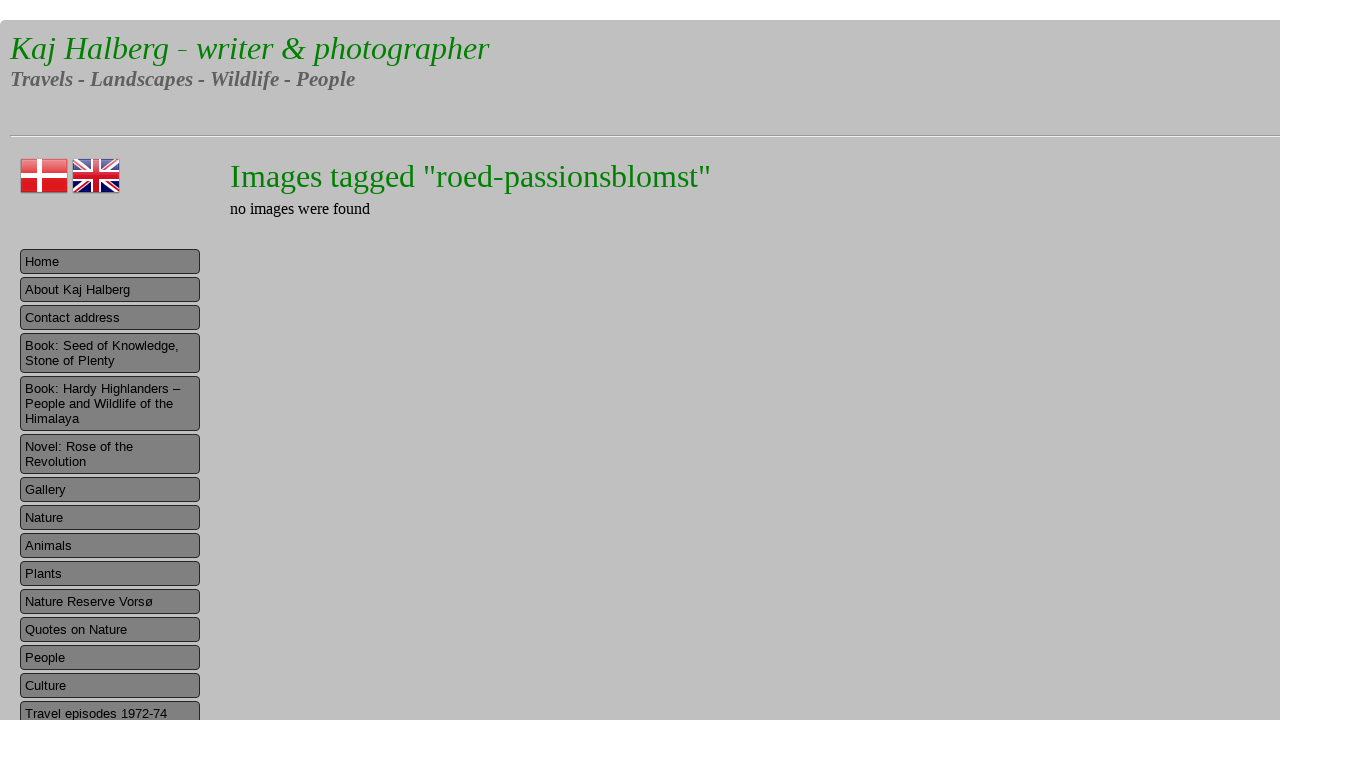

--- FILE ---
content_type: text/html; charset=UTF-8
request_url: https://kajhalberg.dk/ngg_tag/roed-passionsblomst/
body_size: 13675
content:
<!DOCTYPE html>
<html>
<head>
	<meta charset="utf-8" />
	<title>Rød Passionsblomst | Picture tag | Kaj Halberg</title>
	<meta name="Author" content="Christian Tang" />
    <meta name="Description" content="Endnu en WordPress-blog" />
	<link rel="stylesheet" href="https://kajhalberg.dk/wp-content/themes/halberg/style.css" type="text/css" media="screen" />
    <link rel="stylesheet" type="text/css" href="https://kajhalberg.dk/wp-content/themes/halberg/jquery.lightbox-0.5.css" />
	<link rel="alternate" type="application/rss+xml" title="RSS 2.0" href="https://kajhalberg.dk/en/feed/" />
	<link rel="alternate" type="text/xml" title="RSS .92" href="https://kajhalberg.dk/en/feed/rss/" />
	<link rel="alternate" type="application/atom+xml" title="Atom 1.0" href="https://kajhalberg.dk/en/feed/atom/" />
	<link rel="pingback" href="https://kajhalberg.dk/xmlrpc.php" />
		<link rel='archives' title='August 2020' href='https://kajhalberg.dk/en/2020/08/' />
	<link rel='archives' title='February 2019' href='https://kajhalberg.dk/en/2019/02/' />
	<meta name='robots' content='max-image-preview:large' />
<link rel='dns-prefetch' href='//cdnjs.cloudflare.com' />
<link rel='dns-prefetch' href='//use.fontawesome.com' />
<link rel='dns-prefetch' href='//s.w.org' />
<script type="text/javascript">
window._wpemojiSettings = {"baseUrl":"https:\/\/s.w.org\/images\/core\/emoji\/14.0.0\/72x72\/","ext":".png","svgUrl":"https:\/\/s.w.org\/images\/core\/emoji\/14.0.0\/svg\/","svgExt":".svg","source":{"concatemoji":"https:\/\/kajhalberg.dk\/wp-includes\/js\/wp-emoji-release.min.js?ver=6.0.11"}};
/*! This file is auto-generated */
!function(e,a,t){var n,r,o,i=a.createElement("canvas"),p=i.getContext&&i.getContext("2d");function s(e,t){var a=String.fromCharCode,e=(p.clearRect(0,0,i.width,i.height),p.fillText(a.apply(this,e),0,0),i.toDataURL());return p.clearRect(0,0,i.width,i.height),p.fillText(a.apply(this,t),0,0),e===i.toDataURL()}function c(e){var t=a.createElement("script");t.src=e,t.defer=t.type="text/javascript",a.getElementsByTagName("head")[0].appendChild(t)}for(o=Array("flag","emoji"),t.supports={everything:!0,everythingExceptFlag:!0},r=0;r<o.length;r++)t.supports[o[r]]=function(e){if(!p||!p.fillText)return!1;switch(p.textBaseline="top",p.font="600 32px Arial",e){case"flag":return s([127987,65039,8205,9895,65039],[127987,65039,8203,9895,65039])?!1:!s([55356,56826,55356,56819],[55356,56826,8203,55356,56819])&&!s([55356,57332,56128,56423,56128,56418,56128,56421,56128,56430,56128,56423,56128,56447],[55356,57332,8203,56128,56423,8203,56128,56418,8203,56128,56421,8203,56128,56430,8203,56128,56423,8203,56128,56447]);case"emoji":return!s([129777,127995,8205,129778,127999],[129777,127995,8203,129778,127999])}return!1}(o[r]),t.supports.everything=t.supports.everything&&t.supports[o[r]],"flag"!==o[r]&&(t.supports.everythingExceptFlag=t.supports.everythingExceptFlag&&t.supports[o[r]]);t.supports.everythingExceptFlag=t.supports.everythingExceptFlag&&!t.supports.flag,t.DOMReady=!1,t.readyCallback=function(){t.DOMReady=!0},t.supports.everything||(n=function(){t.readyCallback()},a.addEventListener?(a.addEventListener("DOMContentLoaded",n,!1),e.addEventListener("load",n,!1)):(e.attachEvent("onload",n),a.attachEvent("onreadystatechange",function(){"complete"===a.readyState&&t.readyCallback()})),(e=t.source||{}).concatemoji?c(e.concatemoji):e.wpemoji&&e.twemoji&&(c(e.twemoji),c(e.wpemoji)))}(window,document,window._wpemojiSettings);
</script>
<style type="text/css">
img.wp-smiley,
img.emoji {
	display: inline !important;
	border: none !important;
	box-shadow: none !important;
	height: 1em !important;
	width: 1em !important;
	margin: 0 0.07em !important;
	vertical-align: -0.1em !important;
	background: none !important;
	padding: 0 !important;
}
</style>
	<link rel='stylesheet' id='wp-block-library-css'  href='https://kajhalberg.dk/wp-includes/css/dist/block-library/style.min.css?ver=6.0.11' type='text/css' media='all' />
<style id='global-styles-inline-css' type='text/css'>
body{--wp--preset--color--black: #000000;--wp--preset--color--cyan-bluish-gray: #abb8c3;--wp--preset--color--white: #ffffff;--wp--preset--color--pale-pink: #f78da7;--wp--preset--color--vivid-red: #cf2e2e;--wp--preset--color--luminous-vivid-orange: #ff6900;--wp--preset--color--luminous-vivid-amber: #fcb900;--wp--preset--color--light-green-cyan: #7bdcb5;--wp--preset--color--vivid-green-cyan: #00d084;--wp--preset--color--pale-cyan-blue: #8ed1fc;--wp--preset--color--vivid-cyan-blue: #0693e3;--wp--preset--color--vivid-purple: #9b51e0;--wp--preset--gradient--vivid-cyan-blue-to-vivid-purple: linear-gradient(135deg,rgba(6,147,227,1) 0%,rgb(155,81,224) 100%);--wp--preset--gradient--light-green-cyan-to-vivid-green-cyan: linear-gradient(135deg,rgb(122,220,180) 0%,rgb(0,208,130) 100%);--wp--preset--gradient--luminous-vivid-amber-to-luminous-vivid-orange: linear-gradient(135deg,rgba(252,185,0,1) 0%,rgba(255,105,0,1) 100%);--wp--preset--gradient--luminous-vivid-orange-to-vivid-red: linear-gradient(135deg,rgba(255,105,0,1) 0%,rgb(207,46,46) 100%);--wp--preset--gradient--very-light-gray-to-cyan-bluish-gray: linear-gradient(135deg,rgb(238,238,238) 0%,rgb(169,184,195) 100%);--wp--preset--gradient--cool-to-warm-spectrum: linear-gradient(135deg,rgb(74,234,220) 0%,rgb(151,120,209) 20%,rgb(207,42,186) 40%,rgb(238,44,130) 60%,rgb(251,105,98) 80%,rgb(254,248,76) 100%);--wp--preset--gradient--blush-light-purple: linear-gradient(135deg,rgb(255,206,236) 0%,rgb(152,150,240) 100%);--wp--preset--gradient--blush-bordeaux: linear-gradient(135deg,rgb(254,205,165) 0%,rgb(254,45,45) 50%,rgb(107,0,62) 100%);--wp--preset--gradient--luminous-dusk: linear-gradient(135deg,rgb(255,203,112) 0%,rgb(199,81,192) 50%,rgb(65,88,208) 100%);--wp--preset--gradient--pale-ocean: linear-gradient(135deg,rgb(255,245,203) 0%,rgb(182,227,212) 50%,rgb(51,167,181) 100%);--wp--preset--gradient--electric-grass: linear-gradient(135deg,rgb(202,248,128) 0%,rgb(113,206,126) 100%);--wp--preset--gradient--midnight: linear-gradient(135deg,rgb(2,3,129) 0%,rgb(40,116,252) 100%);--wp--preset--duotone--dark-grayscale: url('#wp-duotone-dark-grayscale');--wp--preset--duotone--grayscale: url('#wp-duotone-grayscale');--wp--preset--duotone--purple-yellow: url('#wp-duotone-purple-yellow');--wp--preset--duotone--blue-red: url('#wp-duotone-blue-red');--wp--preset--duotone--midnight: url('#wp-duotone-midnight');--wp--preset--duotone--magenta-yellow: url('#wp-duotone-magenta-yellow');--wp--preset--duotone--purple-green: url('#wp-duotone-purple-green');--wp--preset--duotone--blue-orange: url('#wp-duotone-blue-orange');--wp--preset--font-size--small: 13px;--wp--preset--font-size--medium: 20px;--wp--preset--font-size--large: 36px;--wp--preset--font-size--x-large: 42px;}.has-black-color{color: var(--wp--preset--color--black) !important;}.has-cyan-bluish-gray-color{color: var(--wp--preset--color--cyan-bluish-gray) !important;}.has-white-color{color: var(--wp--preset--color--white) !important;}.has-pale-pink-color{color: var(--wp--preset--color--pale-pink) !important;}.has-vivid-red-color{color: var(--wp--preset--color--vivid-red) !important;}.has-luminous-vivid-orange-color{color: var(--wp--preset--color--luminous-vivid-orange) !important;}.has-luminous-vivid-amber-color{color: var(--wp--preset--color--luminous-vivid-amber) !important;}.has-light-green-cyan-color{color: var(--wp--preset--color--light-green-cyan) !important;}.has-vivid-green-cyan-color{color: var(--wp--preset--color--vivid-green-cyan) !important;}.has-pale-cyan-blue-color{color: var(--wp--preset--color--pale-cyan-blue) !important;}.has-vivid-cyan-blue-color{color: var(--wp--preset--color--vivid-cyan-blue) !important;}.has-vivid-purple-color{color: var(--wp--preset--color--vivid-purple) !important;}.has-black-background-color{background-color: var(--wp--preset--color--black) !important;}.has-cyan-bluish-gray-background-color{background-color: var(--wp--preset--color--cyan-bluish-gray) !important;}.has-white-background-color{background-color: var(--wp--preset--color--white) !important;}.has-pale-pink-background-color{background-color: var(--wp--preset--color--pale-pink) !important;}.has-vivid-red-background-color{background-color: var(--wp--preset--color--vivid-red) !important;}.has-luminous-vivid-orange-background-color{background-color: var(--wp--preset--color--luminous-vivid-orange) !important;}.has-luminous-vivid-amber-background-color{background-color: var(--wp--preset--color--luminous-vivid-amber) !important;}.has-light-green-cyan-background-color{background-color: var(--wp--preset--color--light-green-cyan) !important;}.has-vivid-green-cyan-background-color{background-color: var(--wp--preset--color--vivid-green-cyan) !important;}.has-pale-cyan-blue-background-color{background-color: var(--wp--preset--color--pale-cyan-blue) !important;}.has-vivid-cyan-blue-background-color{background-color: var(--wp--preset--color--vivid-cyan-blue) !important;}.has-vivid-purple-background-color{background-color: var(--wp--preset--color--vivid-purple) !important;}.has-black-border-color{border-color: var(--wp--preset--color--black) !important;}.has-cyan-bluish-gray-border-color{border-color: var(--wp--preset--color--cyan-bluish-gray) !important;}.has-white-border-color{border-color: var(--wp--preset--color--white) !important;}.has-pale-pink-border-color{border-color: var(--wp--preset--color--pale-pink) !important;}.has-vivid-red-border-color{border-color: var(--wp--preset--color--vivid-red) !important;}.has-luminous-vivid-orange-border-color{border-color: var(--wp--preset--color--luminous-vivid-orange) !important;}.has-luminous-vivid-amber-border-color{border-color: var(--wp--preset--color--luminous-vivid-amber) !important;}.has-light-green-cyan-border-color{border-color: var(--wp--preset--color--light-green-cyan) !important;}.has-vivid-green-cyan-border-color{border-color: var(--wp--preset--color--vivid-green-cyan) !important;}.has-pale-cyan-blue-border-color{border-color: var(--wp--preset--color--pale-cyan-blue) !important;}.has-vivid-cyan-blue-border-color{border-color: var(--wp--preset--color--vivid-cyan-blue) !important;}.has-vivid-purple-border-color{border-color: var(--wp--preset--color--vivid-purple) !important;}.has-vivid-cyan-blue-to-vivid-purple-gradient-background{background: var(--wp--preset--gradient--vivid-cyan-blue-to-vivid-purple) !important;}.has-light-green-cyan-to-vivid-green-cyan-gradient-background{background: var(--wp--preset--gradient--light-green-cyan-to-vivid-green-cyan) !important;}.has-luminous-vivid-amber-to-luminous-vivid-orange-gradient-background{background: var(--wp--preset--gradient--luminous-vivid-amber-to-luminous-vivid-orange) !important;}.has-luminous-vivid-orange-to-vivid-red-gradient-background{background: var(--wp--preset--gradient--luminous-vivid-orange-to-vivid-red) !important;}.has-very-light-gray-to-cyan-bluish-gray-gradient-background{background: var(--wp--preset--gradient--very-light-gray-to-cyan-bluish-gray) !important;}.has-cool-to-warm-spectrum-gradient-background{background: var(--wp--preset--gradient--cool-to-warm-spectrum) !important;}.has-blush-light-purple-gradient-background{background: var(--wp--preset--gradient--blush-light-purple) !important;}.has-blush-bordeaux-gradient-background{background: var(--wp--preset--gradient--blush-bordeaux) !important;}.has-luminous-dusk-gradient-background{background: var(--wp--preset--gradient--luminous-dusk) !important;}.has-pale-ocean-gradient-background{background: var(--wp--preset--gradient--pale-ocean) !important;}.has-electric-grass-gradient-background{background: var(--wp--preset--gradient--electric-grass) !important;}.has-midnight-gradient-background{background: var(--wp--preset--gradient--midnight) !important;}.has-small-font-size{font-size: var(--wp--preset--font-size--small) !important;}.has-medium-font-size{font-size: var(--wp--preset--font-size--medium) !important;}.has-large-font-size{font-size: var(--wp--preset--font-size--large) !important;}.has-x-large-font-size{font-size: var(--wp--preset--font-size--x-large) !important;}
</style>
<link rel='stylesheet' id='ngg_trigger_buttons-css'  href='https://kajhalberg.dk/wp-content/plugins/nextgen-gallery/products/photocrati_nextgen/modules/nextgen_gallery_display/static/trigger_buttons.css?ver=3.28' type='text/css' media='all' />
<link rel='stylesheet' id='fancybox-0-css'  href='https://kajhalberg.dk/wp-content/plugins/nextgen-gallery/products/photocrati_nextgen/modules/lightbox/static/fancybox/jquery.fancybox-1.3.4.css?ver=3.28' type='text/css' media='all' />
<link rel='stylesheet' id='fontawesome_v4_shim_style-css'  href='https://use.fontawesome.com/releases/v5.3.1/css/v4-shims.css?ver=6.0.11' type='text/css' media='all' />
<link rel='stylesheet' id='fontawesome-css'  href='https://use.fontawesome.com/releases/v5.3.1/css/all.css?ver=6.0.11' type='text/css' media='all' />
<link rel='stylesheet' id='nextgen_basic_thumbnails_style-css'  href='https://kajhalberg.dk/wp-content/plugins/nextgen-gallery/products/photocrati_nextgen/modules/nextgen_basic_gallery/static/thumbnails/nextgen_basic_thumbnails.css?ver=3.28' type='text/css' media='all' />
<link rel='stylesheet' id='nextgen_pagination_style-css'  href='https://kajhalberg.dk/wp-content/plugins/nextgen-gallery/products/photocrati_nextgen/modules/nextgen_pagination/static/style.css?ver=3.28' type='text/css' media='all' />
<script type='text/javascript' src='https://kajhalberg.dk/wp-includes/js/jquery/jquery.min.js?ver=3.6.0' id='jquery-core-js'></script>
<script type='text/javascript' src='https://kajhalberg.dk/wp-includes/js/jquery/jquery-migrate.min.js?ver=3.3.2' id='jquery-migrate-js'></script>
<script type='text/javascript' id='photocrati_ajax-js-extra'>
/* <![CDATA[ */
var photocrati_ajax = {"url":"https:\/\/kajhalberg.dk\/index.php?photocrati_ajax=1","wp_home_url":"https:\/\/kajhalberg.dk","wp_site_url":"https:\/\/kajhalberg.dk","wp_root_url":"https:\/\/kajhalberg.dk","wp_plugins_url":"https:\/\/kajhalberg.dk\/wp-content\/plugins","wp_content_url":"https:\/\/kajhalberg.dk\/wp-content","wp_includes_url":"https:\/\/kajhalberg.dk\/wp-includes\/","ngg_param_slug":"nggallery"};
/* ]]> */
</script>
<script type='text/javascript' src='https://kajhalberg.dk/wp-content/plugins/nextgen-gallery/products/photocrati_nextgen/modules/ajax/static/ajax.min.js?ver=3.28' id='photocrati_ajax-js'></script>
<script type='text/javascript' src='https://kajhalberg.dk/wp-content/plugins/nextgen-gallery/products/photocrati_nextgen/modules/nextgen_basic_gallery/static/thumbnails/nextgen_basic_thumbnails.js?ver=3.28' id='photocrati-nextgen_basic_thumbnails-js'></script>
<script type='text/javascript' src='https://use.fontawesome.com/releases/v5.3.1/js/v4-shims.js?ver=5.3.1' id='fontawesome_v4_shim-js'></script>
<script type='text/javascript' defer integrity="sha384-kW+oWsYx3YpxvjtZjFXqazFpA7UP/MbiY4jvs+RWZo2+N94PFZ36T6TFkc9O3qoB" crossorigin="anonymous" data-auto-replace-svg="false" data-keep-original-source="false" data-search-pseudo-elements src='https://use.fontawesome.com/releases/v5.3.1/js/all.js?ver=5.3.1' id='fontawesome-js'></script>
<link rel="https://api.w.org/" href="https://kajhalberg.dk/wp-json/" /><link rel="alternate" type="application/json" href="https://kajhalberg.dk/wp-json/wp/v2/posts/0" /><link rel="EditURI" type="application/rsd+xml" title="RSD" href="https://kajhalberg.dk/xmlrpc.php?rsd" />
<link rel="wlwmanifest" type="application/wlwmanifest+xml" href="https://kajhalberg.dk/wp-includes/wlwmanifest.xml" /> 
<meta name="generator" content="WordPress 6.0.11" />
<link rel="alternate" type="application/json+oembed" href="https://kajhalberg.dk/wp-json/oembed/1.0/embed?url" />
<link rel="alternate" type="text/xml+oembed" href="https://kajhalberg.dk/wp-json/oembed/1.0/embed?url&#038;format=xml" />
    <script src="//ajax.googleapis.com/ajax/libs/jquery/2.1.1/jquery.min.js"></script>
    <script src="https://kajhalberg.dk/wp-content/themes/halberg/js/jquery.cycle.lite.js" type="text/javascript"></script>
    <script src="https://kajhalberg.dk/wp-content/themes/halberg/js/jquery.lightbox-0.5.js" type="text/javascript"></script>
    <!--[if IE]>
    <script type="text/javascript" src="js/html5.js"></script>
    <style type="text/css">
    header, footer, nav, section { display: block; }
    </style>
    <script type="text/javascript">
    document.createElement("header");
    document.createElement("footer");
    document.createElement("nav");
    document.createElement("section");
    </script>
    <![endif]-->
    <script>
    $(document).ready(function() {
        //$('#menu-item-9').remove();
    });
    </script>
</head>
<body>
<div id="page">
<div id="page-header">
<div id="site-title">
        <h1><a href="/">Kaj Halberg - writer & photographer</a></h1>
    <h3>Travels &dash; Landscapes &dash; Wildlife &dash; People</h3>
    </div>
    
    
<!--
<h3 id="tagline">Rejser &dash; Landskaber &dash; Dyr og planter &dash; Mennesker</h3>
-->
</div>
<hr />
<div id="container"><div id="sidebar-left">
    <div id="languages">
        <div>
            <a href="/da"><img src="https://kajhalberg.dk/wp-content/themes/halberg/images/flag_da.png" /></a>
            <a href="/en"><img src="https://kajhalberg.dk/wp-content/themes/halberg/images/flag_uk.png" /></a>
        </div>
    </div>
    <div class="menu-engelsk-container"><ul id="primary-menu" class="menu"><li id="menu-item-60" class="menu-item menu-item-type-custom menu-item-object-custom menu-item-60"><a href="/en">Home</a></li>
<li id="menu-item-61" class="menu-item menu-item-type-post_type menu-item-object-page menu-item-61"><a href="https://kajhalberg.dk/en/about-kaj-halberg/">About Kaj Halberg</a></li>
<li id="menu-item-13300" class="menu-item menu-item-type-post_type menu-item-object-page menu-item-13300"><a href="https://kajhalberg.dk/en/contact-address/">Contact address</a></li>
<li id="menu-item-1881" class="menu-item menu-item-type-post_type menu-item-object-page menu-item-1881"><a href="https://kajhalberg.dk/en/books/seed-of-knowledge-stone-of-plenty/">Book: Seed of Knowledge, Stone of Plenty</a></li>
<li id="menu-item-1880" class="menu-item menu-item-type-post_type menu-item-object-page menu-item-1880"><a href="https://kajhalberg.dk/en/books/hardy-highlanders-people-and-wildlife-of-the-himalaya/">Book: Hardy Highlanders – People and Wildlife of the Himalaya</a></li>
<li id="menu-item-19585" class="menu-item menu-item-type-post_type menu-item-object-page menu-item-19585"><a href="https://kajhalberg.dk/en/rose-of-the-revolution/">Novel: Rose of the Revolution</a></li>
<li id="menu-item-93" class="menu-item menu-item-type-custom menu-item-object-custom menu-item-has-children menu-item-93"><a href="/">Gallery</a>
<ul class="sub-menu">
	<li id="menu-item-7045" class="menu-item menu-item-type-custom menu-item-object-custom menu-item-has-children menu-item-7045"><a href="/en/gallery/?id=161">People</a>
	<ul class="sub-menu">
		<li id="menu-item-7046" class="menu-item menu-item-type-custom menu-item-object-custom menu-item-7046"><a href="/en/gallery/?id=166">Tribals of Ethiopia</a></li>
		<li id="menu-item-7049" class="menu-item menu-item-type-custom menu-item-object-custom menu-item-7049"><a href="/en/gallery/?id=168">Tribals of Taiwan</a></li>
		<li id="menu-item-7050" class="menu-item menu-item-type-custom menu-item-object-custom menu-item-7050"><a href="/en/gallery/?id=169">Tribals of the Sunda Islands</a></li>
	</ul>
</li>
	<li id="menu-item-7069" class="menu-item menu-item-type-custom menu-item-object-custom menu-item-7069"><a href="/en/gallery/?id=155">Mother and child</a></li>
	<li id="menu-item-7018" class="menu-item menu-item-type-custom menu-item-object-custom menu-item-has-children menu-item-7018"><a href="/en/gallery/?id=160">Nature</a>
	<ul class="sub-menu">
		<li id="menu-item-13485" class="menu-item menu-item-type-custom menu-item-object-custom menu-item-has-children menu-item-13485"><a href="/en/gallery/?id=181">Mountains</a>
		<ul class="sub-menu">
			<li id="menu-item-13486" class="menu-item menu-item-type-custom menu-item-object-custom menu-item-13486"><a href="/en/gallery/?id=182">Mountains Africa</a></li>
			<li id="menu-item-13487" class="menu-item menu-item-type-custom menu-item-object-custom menu-item-13487"><a href="/en/gallery/?id=183">Mountains Asia</a></li>
			<li id="menu-item-13488" class="menu-item menu-item-type-custom menu-item-object-custom menu-item-13488"><a href="/en/gallery/?id=184">Mountains Europe</a></li>
			<li id="menu-item-13490" class="menu-item menu-item-type-custom menu-item-object-custom menu-item-13490"><a href="/en/gallery/?id=186">Mountains North America</a></li>
			<li id="menu-item-13489" class="menu-item menu-item-type-custom menu-item-object-custom menu-item-13489"><a href="/en/gallery/?id=185">Mountains Latin America</a></li>
		</ul>
</li>
		<li id="menu-item-7022" class="menu-item menu-item-type-custom menu-item-object-custom menu-item-7022"><a href="/en/gallery/?id=11">Waterfalls</a></li>
		<li id="menu-item-7023" class="menu-item menu-item-type-custom menu-item-object-custom menu-item-7023"><a href="/en/gallery/?id=134">Sand dunes</a></li>
	</ul>
</li>
	<li id="menu-item-7035" class="menu-item menu-item-type-custom menu-item-object-custom menu-item-has-children menu-item-7035"><a href="/en/gallery/?id=15">Plants</a>
	<ul class="sub-menu">
		<li id="menu-item-7037" class="menu-item menu-item-type-custom menu-item-object-custom menu-item-7037"><a href="/en/gallery/?id=171">Bamboo</a></li>
		<li id="menu-item-7039" class="menu-item menu-item-type-custom menu-item-object-custom menu-item-7039"><a href="/en/gallery/?id=175">Grasses</a></li>
		<li id="menu-item-7043" class="menu-item menu-item-type-custom menu-item-object-custom menu-item-7043"><a href="/en/gallery/?id=176">Leaves</a></li>
		<li id="menu-item-7038" class="menu-item menu-item-type-custom menu-item-object-custom menu-item-7038"><a href="/en/gallery/?id=173">Ferns</a></li>
	</ul>
</li>
</ul>
</li>
<li id="menu-item-9077" class="menu-item menu-item-type-post_type menu-item-object-page menu-item-has-children menu-item-9077"><a href="https://kajhalberg.dk/en/nature/">Nature</a>
<ul class="sub-menu">
	<li id="menu-item-5239" class="menu-item menu-item-type-post_type menu-item-object-page menu-item-5239"><a href="https://kajhalberg.dk/en/invasive-species/">Invasive species</a></li>
	<li id="menu-item-8257" class="menu-item menu-item-type-post_type menu-item-object-page menu-item-8257"><a href="https://kajhalberg.dk/en/rain-and-dew/">Rain and dew</a></li>
	<li id="menu-item-19284" class="menu-item menu-item-type-post_type menu-item-object-page menu-item-19284"><a href="https://kajhalberg.dk/en/nature/snow-and-ice/">Snow and ice</a></li>
	<li id="menu-item-28868" class="menu-item menu-item-type-post_type menu-item-object-page menu-item-28868"><a href="https://kajhalberg.dk/en/rocks-boulders-and-stone-fences/">Rocks, boulders and stone fences</a></li>
	<li id="menu-item-20484" class="menu-item menu-item-type-post_type menu-item-object-page menu-item-20484"><a href="https://kajhalberg.dk/en/nature/camouflage-in-nature/">Camouflage in nature</a></li>
	<li id="menu-item-6940" class="menu-item menu-item-type-post_type menu-item-object-page menu-item-6940"><a href="https://kajhalberg.dk/en/natural-art/">Nature’s art</a></li>
	<li id="menu-item-16334" class="menu-item menu-item-type-post_type menu-item-object-page menu-item-16334"><a href="https://kajhalberg.dk/en/natures-patterns/">Nature’s patterns</a></li>
	<li id="menu-item-49965" class="menu-item menu-item-type-post_type menu-item-object-page menu-item-49965"><a href="https://kajhalberg.dk/en/clouds-and-fog/">Clouds and fog</a></li>
	<li id="menu-item-60618" class="menu-item menu-item-type-post_type menu-item-object-page menu-item-60618"><a href="https://kajhalberg.dk/en/waterfalls/">Waterfalls</a></li>
</ul>
</li>
<li id="menu-item-62" class="menu-item menu-item-type-post_type menu-item-object-page menu-item-has-children menu-item-62"><a href="https://kajhalberg.dk/en/animals/">Animals</a>
<ul class="sub-menu">
	<li id="menu-item-34927" class="menu-item menu-item-type-post_type menu-item-object-page menu-item-has-children menu-item-34927"><a href="https://kajhalberg.dk/en/mammals/">Mammals</a>
	<ul class="sub-menu">
		<li id="menu-item-49108" class="menu-item menu-item-type-post_type menu-item-object-page menu-item-49108"><a href="https://kajhalberg.dk/en/mammals-in-the-indian-subcontinent/">Mammals in the Indian Subcontinent</a></li>
		<li id="menu-item-54110" class="menu-item menu-item-type-post_type menu-item-object-page menu-item-54110"><a href="https://kajhalberg.dk/en/mammals-in-costa-rica-and-guatemala/">Mammals in Costa Rica and Guatemala</a></li>
		<li id="menu-item-1846" class="menu-item menu-item-type-post_type menu-item-object-page menu-item-1846"><a href="https://kajhalberg.dk/en/animals/rise-and-fall-of-the-mighty-elephants/">Rise and fall of the mighty elephants</a></li>
		<li id="menu-item-29310" class="menu-item menu-item-type-post_type menu-item-object-page menu-item-29310"><a href="https://kajhalberg.dk/en/antelopes/">Antelopes</a></li>
		<li id="menu-item-1840" class="menu-item menu-item-type-post_type menu-item-object-page menu-item-1840"><a href="https://kajhalberg.dk/en/animals/the-leopard-spotted-killer/">The spotted killer</a></li>
		<li id="menu-item-21174" class="menu-item menu-item-type-post_type menu-item-object-page menu-item-21174"><a href="https://kajhalberg.dk/en/animals/monkeys-and-apes/">Monkeys and apes</a></li>
		<li id="menu-item-22646" class="menu-item menu-item-type-post_type menu-item-object-page menu-item-22646"><a href="https://kajhalberg.dk/en/dog-family/">Dog family</a></li>
		<li id="menu-item-33449" class="menu-item menu-item-type-post_type menu-item-object-page menu-item-33449"><a href="https://kajhalberg.dk/en/deer/">Deer</a></li>
		<li id="menu-item-1849" class="menu-item menu-item-type-post_type menu-item-object-page menu-item-1849"><a href="https://kajhalberg.dk/en/animals/hippo-the-river-horse-that-lives-on-both-sides/">Hippo – the river horse that lives on both sides</a></li>
		<li id="menu-item-30076" class="menu-item menu-item-type-post_type menu-item-object-page menu-item-30076"><a href="https://kajhalberg.dk/en/lion-king-of-the-savanna/">Lion – king of the savanna</a></li>
		<li id="menu-item-1841" class="menu-item menu-item-type-post_type menu-item-object-page menu-item-1841"><a href="https://kajhalberg.dk/en/animals/squirrels/">Squirrels</a></li>
		<li id="menu-item-1844" class="menu-item menu-item-type-post_type menu-item-object-page menu-item-1844"><a href="https://kajhalberg.dk/en/animals/hunting-dogs-nomads-of-the-savanna/">Hunting dogs – nomads of the savanna</a></li>
		<li id="menu-item-65675" class="menu-item menu-item-type-post_type menu-item-object-page menu-item-65675"><a href="https://kajhalberg.dk/en/hares-rabbits-and-pikas/">Hares, rabbits and pikas</a></li>
		<li id="menu-item-1843" class="menu-item menu-item-type-post_type menu-item-object-page menu-item-1843"><a href="https://kajhalberg.dk/en/animals/long-nosed-coatis-charming-bandits/">Long-nosed coatis – charming bandits</a></li>
	</ul>
</li>
	<li id="menu-item-34930" class="menu-item menu-item-type-post_type menu-item-object-page menu-item-has-children menu-item-34930"><a href="https://kajhalberg.dk/en/birds/">Birds</a>
	<ul class="sub-menu">
		<li id="menu-item-46986" class="menu-item menu-item-type-post_type menu-item-object-page menu-item-46986"><a href="https://kajhalberg.dk/en/birds-in-africa/">Birds in Africa</a></li>
		<li id="menu-item-57689" class="menu-item menu-item-type-post_type menu-item-object-page menu-item-57689"><a href="https://kajhalberg.dk/en/birds-in-turkey/">Birds in Turkey</a></li>
		<li id="menu-item-22198" class="menu-item menu-item-type-post_type menu-item-object-page menu-item-22198"><a href="https://kajhalberg.dk/en/birds-in-taiwan/">Birds in Taiwan</a></li>
		<li id="menu-item-54436" class="menu-item menu-item-type-post_type menu-item-object-page menu-item-54436"><a href="https://kajhalberg.dk/en/birds-in-the-indian-subcontinent/">Birds in the Indian Subcontinent</a></li>
		<li id="menu-item-68226" class="menu-item menu-item-type-post_type menu-item-object-page menu-item-68226"><a href="https://kajhalberg.dk/en/birds-in-chukotka/">Birds in Chukotka</a></li>
		<li id="menu-item-53068" class="menu-item menu-item-type-post_type menu-item-object-page menu-item-53068"><a href="https://kajhalberg.dk/en/birds-in-the-united-states-and-canada/">Birds in the United States and Canada</a></li>
		<li id="menu-item-54256" class="menu-item menu-item-type-post_type menu-item-object-page menu-item-54256"><a href="https://kajhalberg.dk/en/birds-in-costa-rica-and-guatemala/">Birds in Costa Rica and Guatemala</a></li>
		<li id="menu-item-44508" class="menu-item menu-item-type-post_type menu-item-object-page menu-item-44508"><a href="https://kajhalberg.dk/en/birds-in-chile/">Birds in Chile</a></li>
		<li id="menu-item-40063" class="menu-item menu-item-type-post_type menu-item-object-page menu-item-40063"><a href="https://kajhalberg.dk/en/birds-in-bagan/">Birds in Bagan</a></li>
		<li id="menu-item-64163" class="menu-item menu-item-type-post_type menu-item-object-page menu-item-64163"><a href="https://kajhalberg.dk/en/swans/">Swans</a></li>
		<li id="menu-item-68598" class="menu-item menu-item-type-post_type menu-item-object-page menu-item-68598"><a href="https://kajhalberg.dk/en/cranes-fascinating-and-vulnerable/">Cranes – fascinating and vulnerable</a></li>
		<li id="menu-item-27354" class="menu-item menu-item-type-post_type menu-item-object-page menu-item-27354"><a href="https://kajhalberg.dk/en/thrushes/">Thrushes</a></li>
		<li id="menu-item-65670" class="menu-item menu-item-type-post_type menu-item-object-page menu-item-65670"><a href="https://kajhalberg.dk/en/swallows/">Swallows</a></li>
		<li id="menu-item-45505" class="menu-item menu-item-type-post_type menu-item-object-page menu-item-45505"><a href="https://kajhalberg.dk/en/corvids/">Corvids</a></li>
		<li id="menu-item-56831" class="menu-item menu-item-type-post_type menu-item-object-page menu-item-56831"><a href="https://kajhalberg.dk/en/calidris-sandpipers/">Calidris sandpipers</a></li>
		<li id="menu-item-52856" class="menu-item menu-item-type-post_type menu-item-object-page menu-item-52856"><a href="https://kajhalberg.dk/en/gulls-terns-and-skimmers/">Gulls, terns and skimmers</a></li>
		<li id="menu-item-1848" class="menu-item menu-item-type-post_type menu-item-object-page menu-item-1848"><a href="https://kajhalberg.dk/en/animals/hornbills/">Hornbills</a></li>
		<li id="menu-item-31473" class="menu-item menu-item-type-post_type menu-item-object-page menu-item-31473"><a href="https://kajhalberg.dk/en/the-charming-tiwakawaka/">The charming tiwakawaka</a></li>
	</ul>
</li>
	<li id="menu-item-55823" class="menu-item menu-item-type-post_type menu-item-object-page menu-item-has-children menu-item-55823"><a href="https://kajhalberg.dk/en/reptiles-amphibians-and-invertebrates/">Reptiles and amphibians</a>
	<ul class="sub-menu">
		<li id="menu-item-55820" class="menu-item menu-item-type-post_type menu-item-object-page menu-item-55820"><a href="https://kajhalberg.dk/en/reptiles-in-africa/">Reptiles in Africa</a></li>
		<li id="menu-item-60245" class="menu-item menu-item-type-post_type menu-item-object-page menu-item-60245"><a href="https://kajhalberg.dk/en/reptiles-and-amphibians-in-the-united-states/">Reptiles and amphibians in the United States</a></li>
		<li id="menu-item-54362" class="menu-item menu-item-type-post_type menu-item-object-page menu-item-54362"><a href="https://kajhalberg.dk/en/reptiles-in-costa-rica-and-guatemala/">Reptiles in Costa Rica and Guatemala</a></li>
		<li id="menu-item-55959" class="menu-item menu-item-type-post_type menu-item-object-page menu-item-55959"><a href="https://kajhalberg.dk/en/reptiles-and-amphibians-in-the-indian-subcontinent/">Reptiles and amphibians in the Indian Subcontinent</a></li>
	</ul>
</li>
	<li id="menu-item-56863" class="menu-item menu-item-type-post_type menu-item-object-page menu-item-has-children menu-item-56863"><a href="https://kajhalberg.dk/en/invertebrates/">Invertebrates</a>
	<ul class="sub-menu">
		<li id="menu-item-35138" class="menu-item menu-item-type-post_type menu-item-object-page menu-item-35138"><a href="https://kajhalberg.dk/en/invertebrates-in-the-himalaya/">Invertebrates in the Himalaya</a></li>
		<li id="menu-item-56860" class="menu-item menu-item-type-post_type menu-item-object-page menu-item-56860"><a href="https://kajhalberg.dk/en/invertebrates-in-costa-rica-and-guatemala/">Invertebrates in Costa Rica and Guatemala</a></li>
		<li id="menu-item-1847" class="menu-item menu-item-type-post_type menu-item-object-page menu-item-1847"><a href="https://kajhalberg.dk/en/animals/horseshoe-crabs-living-fossils-in-peril/">Horseshoe crabs – living fossils in peril</a></li>
		<li id="menu-item-20665" class="menu-item menu-item-type-post_type menu-item-object-page menu-item-20665"><a href="https://kajhalberg.dk/en/nature/webs-and-silk-cocoons/">Webs and silk cocoons</a></li>
	</ul>
</li>
	<li id="menu-item-17157" class="menu-item menu-item-type-post_type menu-item-object-page menu-item-has-children menu-item-17157"><a href="https://kajhalberg.dk/en/animals/animals-in-culture-and-religion/">Animals in culture and religion</a>
	<ul class="sub-menu">
		<li id="menu-item-68628" class="menu-item menu-item-type-post_type menu-item-object-page menu-item-68628"><a href="https://kajhalberg.dk/en/anatidae-ducks-geese-and-swans/">Anatidae Ducks, geese and swans</a></li>
		<li id="menu-item-68379" class="menu-item menu-item-type-post_type menu-item-object-page menu-item-68379"><a href="https://kajhalberg.dk/en/bovidae-cattle-and-allies/">Bovidae Cattle and allies</a></li>
		<li id="menu-item-17272" class="menu-item menu-item-type-post_type menu-item-object-page menu-item-17272"><a href="https://kajhalberg.dk/en/animals/animals-in-culture-and-religion/camelidae-camels/">Camelidae Camels</a></li>
		<li id="menu-item-17377" class="menu-item menu-item-type-post_type menu-item-object-page menu-item-17377"><a href="https://kajhalberg.dk/en/animals/animals-in-culture-and-religion/canidae-dogs-and-foxes/">Canidae Dogs and foxes</a></li>
		<li id="menu-item-68439" class="menu-item menu-item-type-post_type menu-item-object-page menu-item-68439"><a href="https://kajhalberg.dk/en/cercopithecidae-old-world-monkeys/">Cercopithecidae Old World monkeys</a></li>
		<li id="menu-item-68541" class="menu-item menu-item-type-post_type menu-item-object-page menu-item-68541"><a href="https://kajhalberg.dk/en/cervidae-deer/">Cervidae Deer</a></li>
		<li id="menu-item-68444" class="menu-item menu-item-type-post_type menu-item-object-page menu-item-68444"><a href="https://kajhalberg.dk/en/elephantidae-elephants/">Elephantidae Elephants</a></li>
		<li id="menu-item-17267" class="menu-item menu-item-type-post_type menu-item-object-page menu-item-17267"><a href="https://kajhalberg.dk/en/animals/animals-in-culture-and-religion/equidae-horses-donkey-and-zebras/">Equidae Horses, donkey and zebras</a></li>
		<li id="menu-item-17403" class="menu-item menu-item-type-post_type menu-item-object-page menu-item-17403"><a href="https://kajhalberg.dk/en/animals/animals-in-culture-and-religion/felidae-cats/">Felidae Cats</a></li>
		<li id="menu-item-17317" class="menu-item menu-item-type-post_type menu-item-object-page menu-item-17317"><a href="https://kajhalberg.dk/en/animals/animals-in-culture-and-religion/phasianidae-and-numididae-chickens-game-fowl-and-guineafowl/">Phasianidae and Numididae Chickens, game fowl, and guineafowl</a></li>
		<li id="menu-item-17322" class="menu-item menu-item-type-post_type menu-item-object-page menu-item-17322"><a href="https://kajhalberg.dk/en/animals/animals-in-culture-and-religion/suidae-pigs/">Suidae Pigs</a></li>
	</ul>
</li>
	<li id="menu-item-6695" class="menu-item menu-item-type-post_type menu-item-object-page menu-item-6695"><a href="https://kajhalberg.dk/en/urban-animal-life/">Urban animal life</a></li>
	<li id="menu-item-52064" class="menu-item menu-item-type-post_type menu-item-object-page menu-item-52064"><a href="https://kajhalberg.dk/en/young-animals/">Young animals</a></li>
	<li id="menu-item-58082" class="menu-item menu-item-type-post_type menu-item-object-page menu-item-58082"><a href="https://kajhalberg.dk/en/animal-portraits/">Animal portraits</a></li>
	<li id="menu-item-8096" class="menu-item menu-item-type-post_type menu-item-object-page menu-item-8096"><a href="https://kajhalberg.dk/en/predator-and-prey/">Predator and prey</a></li>
	<li id="menu-item-24801" class="menu-item menu-item-type-post_type menu-item-object-page menu-item-24801"><a href="https://kajhalberg.dk/en/animal-tracks-and-traces/">Animal tracks and traces</a></li>
</ul>
</li>
<li id="menu-item-68" class="menu-item menu-item-type-post_type menu-item-object-page menu-item-has-children menu-item-68"><a href="https://kajhalberg.dk/en/plants/">Plants</a>
<ul class="sub-menu">
	<li id="menu-item-23522" class="menu-item menu-item-type-post_type menu-item-object-page menu-item-23522"><a href="https://kajhalberg.dk/en/plants-in-folklore-and-poetry/">Plants in folklore and poetry</a></li>
	<li id="menu-item-34473" class="menu-item menu-item-type-post_type menu-item-object-page menu-item-34473"><a href="https://kajhalberg.dk/en/urban-plant-life/">Urban plant life</a></li>
	<li id="menu-item-48977" class="menu-item menu-item-type-post_type menu-item-object-page menu-item-48977"><a href="https://kajhalberg.dk/en/acanthaceae-to-euphorbiaceae/">Himalayan flora 1</a></li>
	<li id="menu-item-48980" class="menu-item menu-item-type-post_type menu-item-object-page menu-item-48980"><a href="https://kajhalberg.dk/en/fabaceae-to-primulaceae/">Himalayan flora 2</a></li>
	<li id="menu-item-48983" class="menu-item menu-item-type-post_type menu-item-object-page menu-item-48983"><a href="https://kajhalberg.dk/en/himalayan-flora-3/">Himalayan flora 3</a></li>
	<li id="menu-item-25968" class="menu-item menu-item-type-post_type menu-item-object-page menu-item-25968"><a href="https://kajhalberg.dk/en/flora-of-the-alps-and-the-pyrenees/">Flora of the Alps and the Pyrenees</a></li>
	<li id="menu-item-59486" class="menu-item menu-item-type-post_type menu-item-object-page menu-item-59486"><a href="https://kajhalberg.dk/en/flora-in-turkey/">Flora in Turkey</a></li>
	<li id="menu-item-23146" class="menu-item menu-item-type-post_type menu-item-object-page menu-item-23146"><a href="https://kajhalberg.dk/en/plants-of-sierra-nevada/">Plants of Sierra Nevada</a></li>
	<li id="menu-item-44942" class="menu-item menu-item-type-post_type menu-item-object-page menu-item-44942"><a href="https://kajhalberg.dk/en/flora-in-chile/">Flora in Chile</a></li>
	<li id="menu-item-5088" class="menu-item menu-item-type-post_type menu-item-object-page menu-item-has-children menu-item-5088"><a href="https://kajhalberg.dk/en/plants/plant-hunting-in-the-himalaya/">Plant hunting in the Himalaya</a>
	<ul class="sub-menu">
		<li id="menu-item-6040" class="menu-item menu-item-type-post_type menu-item-object-page menu-item-6040"><a href="https://kajhalberg.dk/en/plants/plant-hunting-in-the-himalaya/plant-geography-and-vegetation-zones-of-the-himalaya/">Plant geography and vegetation zones of the Himalaya</a></li>
		<li id="menu-item-5529" class="menu-item menu-item-type-post_type menu-item-object-page menu-item-5529"><a href="https://kajhalberg.dk/en/plants/plant-hunting-in-the-himalaya/abode-of-the-deodar/">Abode of the deodar</a></li>
		<li id="menu-item-5086" class="menu-item menu-item-type-post_type menu-item-object-page menu-item-5086"><a href="https://kajhalberg.dk/en/plants/plant-hunting-in-the-himalaya/among-annapurna-giants/">Among Annapurna giants</a></li>
		<li id="menu-item-5087" class="menu-item menu-item-type-post_type menu-item-object-page menu-item-5087"><a href="https://kajhalberg.dk/en/plants/plant-hunting-in-the-himalaya/around-sacred-lakes-of-shiva/">Around sacred lakes of Shiva</a></li>
		<li id="menu-item-5528" class="menu-item menu-item-type-post_type menu-item-object-page menu-item-5528"><a href="https://kajhalberg.dk/en/plants/plant-hunting-in-the-himalaya/rainy-season-in-nepal/">Rainy season in Nepal</a></li>
		<li id="menu-item-5527" class="menu-item menu-item-type-post_type menu-item-object-page menu-item-5527"><a href="https://kajhalberg.dk/en/plants/plant-hunting-in-the-himalaya/the-rhododendron-valley/">The rhododendron valley</a></li>
		<li id="menu-item-5530" class="menu-item menu-item-type-post_type menu-item-object-page menu-item-5530"><a href="https://kajhalberg.dk/en/plants/plant-hunting-in-the-himalaya/the-dry-tibetan-plateau/">The dry Tibetan Plateau</a></li>
	</ul>
</li>
	<li id="menu-item-6438" class="menu-item menu-item-type-post_type menu-item-object-page menu-item-6438"><a href="https://kajhalberg.dk/en/ancient-and-huge-trees/">Ancient and huge trees</a></li>
	<li id="menu-item-7561" class="menu-item menu-item-type-post_type menu-item-object-page menu-item-7561"><a href="https://kajhalberg.dk/en/plants/when-the-tung-tree-is-flowering/">When the mu oil tree is flowering</a></li>
	<li id="menu-item-21976" class="menu-item menu-item-type-post_type menu-item-object-page menu-item-21976"><a href="https://kajhalberg.dk/en/railway-flora/">Railway flora</a></li>
	<li id="menu-item-25451" class="menu-item menu-item-type-post_type menu-item-object-page menu-item-25451"><a href="https://kajhalberg.dk/en/anemones-and-pasque-flowers/">Anemones and pasque flowers</a></li>
	<li id="menu-item-51067" class="menu-item menu-item-type-post_type menu-item-object-page menu-item-51067"><a href="https://kajhalberg.dk/en/grasses/">Grasses</a></li>
	<li id="menu-item-67245" class="menu-item menu-item-type-post_type menu-item-object-page menu-item-67245"><a href="https://kajhalberg.dk/en/groundsels-ragworts-and-allies/">Groundsels, ragworts, and allies</a></li>
	<li id="menu-item-46285" class="menu-item menu-item-type-post_type menu-item-object-page menu-item-46285"><a href="https://kajhalberg.dk/en/malvoideae-mallows-and-allies/">Mallows and allies</a></li>
	<li id="menu-item-57448" class="menu-item menu-item-type-post_type menu-item-object-page menu-item-57448"><a href="https://kajhalberg.dk/en/burs/">Burs</a></li>
	<li id="menu-item-61428" class="menu-item menu-item-type-post_type menu-item-object-page menu-item-61428"><a href="https://kajhalberg.dk/en/thistles/">Thistles</a></li>
	<li id="menu-item-24500" class="menu-item menu-item-type-post_type menu-item-object-page menu-item-24500"><a href="https://kajhalberg.dk/en/bananas/">Bananas</a></li>
	<li id="menu-item-16618" class="menu-item menu-item-type-post_type menu-item-object-page menu-item-16618"><a href="https://kajhalberg.dk/en/plants/primroses/">Primroses</a></li>
	<li id="menu-item-16717" class="menu-item menu-item-type-post_type menu-item-object-page menu-item-16717"><a href="https://kajhalberg.dk/en/plants/rhododendrons/">Rhododendrons</a></li>
	<li id="menu-item-53951" class="menu-item menu-item-type-post_type menu-item-object-page menu-item-53951"><a href="https://kajhalberg.dk/en/pinkweeds-smartweeds-and-knotweeds/">Knotweed family</a></li>
	<li id="menu-item-25010" class="menu-item menu-item-type-post_type menu-item-object-page menu-item-25010"><a href="https://kajhalberg.dk/en/cacti/">Cacti</a></li>
	<li id="menu-item-21359" class="menu-item menu-item-type-post_type menu-item-object-page menu-item-21359"><a href="https://kajhalberg.dk/en/plants/the-morning-glory-family/">Morning-glories and bindweeds</a></li>
	<li id="menu-item-7522" class="menu-item menu-item-type-post_type menu-item-object-page menu-item-7522"><a href="https://kajhalberg.dk/en/plants/flesh-eating-plants/">Carnivorous plants</a></li>
	<li id="menu-item-22946" class="menu-item menu-item-type-post_type menu-item-object-page menu-item-22946"><a href="https://kajhalberg.dk/en/parasitic-plants/">Parasitic plants</a></li>
	<li id="menu-item-2824" class="menu-item menu-item-type-post_type menu-item-object-page menu-item-2824"><a href="https://kajhalberg.dk/en/plants/fig-trees/">Fig trees</a></li>
	<li id="menu-item-52523" class="menu-item menu-item-type-post_type menu-item-object-page menu-item-52523"><a href="https://kajhalberg.dk/en/mosses/">Mosses</a></li>
	<li id="menu-item-45297" class="menu-item menu-item-type-post_type menu-item-object-page menu-item-45297"><a href="https://kajhalberg.dk/en/algae/">Algae</a></li>
</ul>
</li>
<li id="menu-item-14148" class="menu-item menu-item-type-post_type menu-item-object-page menu-item-has-children menu-item-14148"><a href="https://kajhalberg.dk/da/nature-reserve-vorsoe/">Nature Reserve Vorsø</a>
<ul class="sub-menu">
	<li id="menu-item-14152" class="menu-item menu-item-type-post_type menu-item-object-page menu-item-14152"><a href="https://kajhalberg.dk/en/vorso-on-my-mind/">Vorsø on my mind</a></li>
	<li id="menu-item-14164" class="menu-item menu-item-type-post_type menu-item-object-page menu-item-14164"><a href="https://kajhalberg.dk/en/created-by-an-ogress/">Created by an ogress</a></li>
	<li id="menu-item-14158" class="menu-item menu-item-type-post_type menu-item-object-page menu-item-14158"><a href="https://kajhalberg.dk/en/expanding-wilderness/">Expanding wilderness</a></li>
	<li id="menu-item-14189" class="menu-item menu-item-type-post_type menu-item-object-page menu-item-14189"><a href="https://kajhalberg.dk/en/dutch-elm-disease-on-vorso/">Dutch elm disease on Vorsø</a></li>
	<li id="menu-item-14192" class="menu-item menu-item-type-post_type menu-item-object-page menu-item-14192"><a href="https://kajhalberg.dk/en/silvery-rain/">Silvery rain</a></li>
	<li id="menu-item-14286" class="menu-item menu-item-type-post_type menu-item-object-page menu-item-14286"><a href="https://kajhalberg.dk/en/death-in-beauty/">Death in beauty</a></li>
	<li id="menu-item-14244" class="menu-item menu-item-type-post_type menu-item-object-page menu-item-14244"><a href="https://kajhalberg.dk/en/pungent-smell/">Pungent smell</a></li>
	<li id="menu-item-14186" class="menu-item menu-item-type-post_type menu-item-object-page menu-item-14186"><a href="https://kajhalberg.dk/en/armed-seeds/">Armed seeds</a></li>
	<li id="menu-item-14288" class="menu-item menu-item-type-post_type menu-item-object-page menu-item-14288"><a href="https://kajhalberg.dk/en/night-in-the-cormorant-city/">Night in the cormorant city</a></li>
	<li id="menu-item-14243" class="menu-item menu-item-type-post_type menu-item-object-page menu-item-14243"><a href="https://kajhalberg.dk/en/mole/">The young mole</a></li>
	<li id="menu-item-14287" class="menu-item menu-item-type-post_type menu-item-object-page menu-item-14287"><a href="https://kajhalberg.dk/en/gall-rain/">Gall rain</a></li>
	<li id="menu-item-14242" class="menu-item menu-item-type-post_type menu-item-object-page menu-item-14242"><a href="https://kajhalberg.dk/en/spring-takes-hold/">Spring takes hold</a></li>
	<li id="menu-item-14161" class="menu-item menu-item-type-post_type menu-item-object-page menu-item-14161"><a href="https://kajhalberg.dk/en/fleeting-winter-sculptures/">Fleeting winter sculptures</a></li>
	<li id="menu-item-29858" class="menu-item menu-item-type-post_type menu-item-object-page menu-item-29858"><a href="https://kajhalberg.dk/en/lists-of-animals-plants-and-fungi-from-vorso/">Lists of animals, plants and fungi from Vorsø</a></li>
</ul>
</li>
<li id="menu-item-5573" class="menu-item menu-item-type-post_type menu-item-object-page menu-item-5573"><a href="https://kajhalberg.dk/en/quotes-on-nature/">Quotes on Nature</a></li>
<li id="menu-item-67" class="menu-item menu-item-type-post_type menu-item-object-page menu-item-has-children menu-item-67"><a href="https://kajhalberg.dk/en/people/">People</a>
<ul class="sub-menu">
	<li id="menu-item-51402" class="menu-item menu-item-type-post_type menu-item-object-page menu-item-51402"><a href="https://kajhalberg.dk/en/uffe-gjoel-soerensen-1954-2021-2/">Uffe Gjøl Sørensen (1954-2021)</a></li>
	<li id="menu-item-1854" class="menu-item menu-item-type-post_type menu-item-object-page menu-item-1854"><a href="https://kajhalberg.dk/en/people/john-andrew-burke-1951-2010/">John Andrew Burke (1951-2010)</a></li>
	<li id="menu-item-68236" class="menu-item menu-item-type-post_type menu-item-object-page menu-item-68236"><a href="https://kajhalberg.dk/en/famous-naturalists/">Famous naturalists</a></li>
	<li id="menu-item-51787" class="menu-item menu-item-type-post_type menu-item-object-page menu-item-51787"><a href="https://kajhalberg.dk/en/ornithologists-on-my-way/">Ornithologists on my way</a></li>
	<li id="menu-item-4288" class="menu-item menu-item-type-post_type menu-item-object-page menu-item-4288"><a href="https://kajhalberg.dk/en/people/pehr-forsskaal-brilliant-swedish-scientist/">Pehr Forsskål – brilliant Swedish scientist</a></li>
	<li id="menu-item-27501" class="menu-item menu-item-type-post_type menu-item-object-page menu-item-27501"><a href="https://kajhalberg.dk/en/portraits/">Portraits</a></li>
	<li id="menu-item-20055" class="menu-item menu-item-type-post_type menu-item-object-page menu-item-20055"><a href="https://kajhalberg.dk/en/people/women-are-more-than-half-of-the-world/">Women are more than half of the world</a></li>
	<li id="menu-item-7721" class="menu-item menu-item-type-post_type menu-item-object-page menu-item-7721"><a href="https://kajhalberg.dk/en/children-around-the-world/">Children around the world</a></li>
	<li id="menu-item-43757" class="menu-item menu-item-type-post_type menu-item-object-page menu-item-43757"><a href="https://kajhalberg.dk/en/vanishing-peoples-of-india/">Vanishing peoples of India</a></li>
	<li id="menu-item-30634" class="menu-item menu-item-type-post_type menu-item-object-page menu-item-30634"><a href="https://kajhalberg.dk/en/chinese-minorities/">Chinese minorities</a></li>
</ul>
</li>
<li id="menu-item-9413" class="menu-item menu-item-type-post_type menu-item-object-page menu-item-has-children menu-item-9413"><a href="https://kajhalberg.dk/da/culture/">Culture</a>
<ul class="sub-menu">
	<li id="menu-item-9070" class="menu-item menu-item-type-post_type menu-item-object-page menu-item-9070"><a href="https://kajhalberg.dk/en/megaliths/">Megaliths</a></li>
	<li id="menu-item-20214" class="menu-item menu-item-type-post_type menu-item-object-page menu-item-20214"><a href="https://kajhalberg.dk/en/a-place-to-live/">A place to live</a></li>
	<li id="menu-item-20363" class="menu-item menu-item-type-post_type menu-item-object-page menu-item-20363"><a href="https://kajhalberg.dk/en/entrances/">Entrances</a></li>
	<li id="menu-item-18288" class="menu-item menu-item-type-post_type menu-item-object-page menu-item-18288"><a href="https://kajhalberg.dk/en/people/musicians/">Musicians</a></li>
	<li id="menu-item-7840" class="menu-item menu-item-type-post_type menu-item-object-page menu-item-7840"><a href="https://kajhalberg.dk/en/folk-art-around-the-world/">Folk art around the world</a></li>
	<li id="menu-item-20796" class="menu-item menu-item-type-post_type menu-item-object-page menu-item-20796"><a href="https://kajhalberg.dk/en/folk-art-of-taiwan/">Folk art of Taiwan</a></li>
	<li id="menu-item-29133" class="menu-item menu-item-type-post_type menu-item-object-page menu-item-29133"><a href="https://kajhalberg.dk/en/tribal-art-of-taiwan/">Tribal art of Taiwan</a></li>
	<li id="menu-item-61070" class="menu-item menu-item-type-post_type menu-item-object-page menu-item-61070"><a href="https://kajhalberg.dk/en/wall-and-rock-art/">Wall and rock art</a></li>
	<li id="menu-item-65837" class="menu-item menu-item-type-post_type menu-item-object-page menu-item-65837"><a href="https://kajhalberg.dk/en/head-dresses/">Head dresses</a></li>
	<li id="menu-item-57907" class="menu-item menu-item-type-post_type menu-item-object-page menu-item-57907"><a href="https://kajhalberg.dk/en/markets/">Markets</a></li>
	<li id="menu-item-21013" class="menu-item menu-item-type-post_type menu-item-object-page menu-item-21013"><a href="https://kajhalberg.dk/en/wood-carvings-around-the-world/">Wood carvings</a></li>
	<li id="menu-item-61261" class="menu-item menu-item-type-post_type menu-item-object-page menu-item-61261"><a href="https://kajhalberg.dk/en/glass-art/">Glass art</a></li>
	<li id="menu-item-22031" class="menu-item menu-item-type-post_type menu-item-object-page menu-item-22031"><a href="https://kajhalberg.dk/en/weather-vanes/">Weather vanes</a></li>
	<li id="menu-item-57387" class="menu-item menu-item-type-post_type menu-item-object-page menu-item-57387"><a href="https://kajhalberg.dk/en/flags-and-banners/">Flags and banners</a></li>
	<li id="menu-item-27645" class="menu-item menu-item-type-post_type menu-item-object-page menu-item-27645"><a href="https://kajhalberg.dk/en/railways/">Railways</a></li>
	<li id="menu-item-18194" class="menu-item menu-item-type-post_type menu-item-object-page menu-item-18194"><a href="https://kajhalberg.dk/en/people/boats-and-ships/">Boats and ships</a></li>
	<li id="menu-item-16789" class="menu-item menu-item-type-post_type menu-item-object-page menu-item-16789"><a href="https://kajhalberg.dk/en/bridges/">Bridges</a></li>
	<li id="menu-item-51931" class="menu-item menu-item-type-post_type menu-item-object-page menu-item-51931"><a href="https://kajhalberg.dk/en/towers-and-spires/">Towers and spires</a></li>
	<li id="menu-item-61199" class="menu-item menu-item-type-post_type menu-item-object-page menu-item-61199"><a href="https://kajhalberg.dk/en/mills/">Mills</a></li>
	<li id="menu-item-11068" class="menu-item menu-item-type-post_type menu-item-object-page menu-item-11068"><a href="https://kajhalberg.dk/en/graves/">Graves</a></li>
	<li id="menu-item-18797" class="menu-item menu-item-type-post_type menu-item-object-page menu-item-18797"><a href="https://kajhalberg.dk/en/lamps/">Lamps and lights</a></li>
	<li id="menu-item-19991" class="menu-item menu-item-type-post_type menu-item-object-page menu-item-19991"><a href="https://kajhalberg.dk/en/mail-services/">Mail services</a></li>
	<li id="menu-item-7451" class="menu-item menu-item-type-post_type menu-item-object-page menu-item-7451"><a href="https://kajhalberg.dk/en/signs-around-the-world/">Signs around the world</a></li>
	<li id="menu-item-17069" class="menu-item menu-item-type-post_type menu-item-object-page menu-item-17069"><a href="https://kajhalberg.dk/en/transportation/">Transportation</a></li>
</ul>
</li>
<li id="menu-item-64" class="menu-item menu-item-type-post_type menu-item-object-page menu-item-has-children menu-item-64"><a href="https://kajhalberg.dk/en/travel-episodes-1972-1974/">Travel episodes 1972-74</a>
<ul class="sub-menu">
	<li id="menu-item-1865" class="menu-item menu-item-type-post_type menu-item-object-page menu-item-1865"><a href="https://kajhalberg.dk/en/travel-episodes-1972-1974/syria-iraq-1972-welcome-to-baghdad/">Syria &#038; Iraq 1972: “Welcome to Baghdad!”</a></li>
	<li id="menu-item-1864" class="menu-item menu-item-type-post_type menu-item-object-page menu-item-1864"><a href="https://kajhalberg.dk/en/travel-episodes-1972-1974/iraq-1973-the-hospitable-mudir/">Iraq 1973: The hospitable mudir</a></li>
	<li id="menu-item-1851" class="menu-item menu-item-type-post_type menu-item-object-page menu-item-1851"><a href="https://kajhalberg.dk/en/travel-episodes-1972-1974/iraq-1973-dust-storm-and-sheeps-head/">Iraq 1973: Dust storm and sheep’s head</a></li>
	<li id="menu-item-1852" class="menu-item menu-item-type-post_type menu-item-object-page menu-item-1852"><a href="https://kajhalberg.dk/en/travel-episodes-1972-1974/iraq-1973-snippets-from-iraq/">Iraq 1973: Snippets from Iraq</a></li>
	<li id="menu-item-1850" class="menu-item menu-item-type-post_type menu-item-object-page menu-item-1850"><a href="https://kajhalberg.dk/en/travel-episodes-1972-1974/iran-1973-in-the-mountains-of-luristan/">Iran 1973: In the mountains of Luristan</a></li>
	<li id="menu-item-2555" class="menu-item menu-item-type-post_type menu-item-object-page menu-item-2555"><a href="https://kajhalberg.dk/en/travel-episodes-1972-1974/iran-1973-car-breakdown-at-the-caspian-sea/">Iran 1973: Car breakdown at the Caspian Sea</a></li>
	<li id="menu-item-1853" class="menu-item menu-item-type-post_type menu-item-object-page menu-item-1853"><a href="https://kajhalberg.dk/en/travel-episodes-1972-1974/iran-turkey-1973-kurdistan-bum-bum-zip-2/">Iran &#038; Turkey 1973: “Kurdistan! Bum-bum-zip!”</a></li>
	<li id="menu-item-1925" class="menu-item menu-item-type-post_type menu-item-object-page menu-item-1925"><a href="https://kajhalberg.dk/en/travel-episodes-1972-1974/sri-lanka-1974-among-the-veddas/">Sri Lanka 1974: Among Veddas</a></li>
</ul>
</li>
<li id="menu-item-15220" class="menu-item menu-item-type-post_type menu-item-object-page menu-item-has-children menu-item-15220"><a href="https://kajhalberg.dk/en/travel-episodes-1975-1982/">Travel episodes 1975-82</a>
<ul class="sub-menu">
	<li id="menu-item-1924" class="menu-item menu-item-type-post_type menu-item-object-page menu-item-1924"><a href="https://kajhalberg.dk/en/travel-episodes-1972-1974/sri-lanka-1975-an-illegal-walk-through-wilpattu/">Sri Lanka 1975: An illegal walk through Wilpattu</a></li>
	<li id="menu-item-2155" class="menu-item menu-item-type-post_type menu-item-object-page menu-item-2155"><a href="https://kajhalberg.dk/en/travel-episodes-1972-1974/borneo-1975-canoe-trip-with-punan-tribals/">Borneo 1975: Canoe trip with Punan tribals</a></li>
	<li id="menu-item-21689" class="menu-item menu-item-type-post_type menu-item-object-page menu-item-21689"><a href="https://kajhalberg.dk/en/asia-europe-1975-long-journey-home/">Asia &#038; Europe 1975: Long journey home</a></li>
	<li id="menu-item-2154" class="menu-item menu-item-type-post_type menu-item-object-page menu-item-2154"><a href="https://kajhalberg.dk/en/travel-episodes-1972-1974/sri-lanka-1976-among-alcohol-brewers/">Sri Lanka 1976: Among alcohol brewers</a></li>
	<li id="menu-item-60742" class="menu-item menu-item-type-post_type menu-item-object-page menu-item-60742"><a href="https://kajhalberg.dk/en/jordan-1977-late-autumn-in-jordan/">Jordan 1977: Late autumn in Jordan</a></li>
	<li id="menu-item-2174" class="menu-item menu-item-type-post_type menu-item-object-page menu-item-2174"><a href="https://kajhalberg.dk/en/travel-episodes-1972-1974/pakistan-1978-encounter-with-robbers/">Pakistan 1978: Encounter with robbers</a></li>
	<li id="menu-item-6308" class="menu-item menu-item-type-post_type menu-item-object-page menu-item-6308"><a href="https://kajhalberg.dk/en/travel-episodes-1972-1974/india-nepal-1978-journey-towards-everest/">India &#038; Nepal 1978: Journey towards Everest</a></li>
	<li id="menu-item-2192" class="menu-item menu-item-type-post_type menu-item-object-page menu-item-2192"><a href="https://kajhalberg.dk/en/travel-episodes-1972-1974/india-1978-hunting-blackbuck-with-camera/">India 1979: Hunting blackbuck with camera</a></li>
	<li id="menu-item-2446" class="menu-item menu-item-type-post_type menu-item-object-page menu-item-2446"><a href="https://kajhalberg.dk/en/travel-episodes-1983-1985/africa-1980-1981-an-arduous-journey-across-africa/">Africa 1980: An arduous journey across Africa</a></li>
	<li id="menu-item-48393" class="menu-item menu-item-type-post_type menu-item-object-page menu-item-48393"><a href="https://kajhalberg.dk/en/zaire-1981-the-ghost-forest/">Zaire 1981: The ghost forest</a></li>
	<li id="menu-item-2445" class="menu-item menu-item-type-post_type menu-item-object-page menu-item-2445"><a href="https://kajhalberg.dk/en/travel-episodes-1983-1985/india-1982-pleasures-of-nanda-devi/">India 1982: Pleasures of Nanda Devi</a></li>
</ul>
</li>
<li id="menu-item-2444" class="menu-item menu-item-type-post_type menu-item-object-page menu-item-has-children menu-item-2444"><a href="https://kajhalberg.dk/en/travel-episodes-1983-1985/">Travel episodes 1983-85</a>
<ul class="sub-menu">
	<li id="menu-item-2546" class="menu-item menu-item-type-post_type menu-item-object-page menu-item-2546"><a href="https://kajhalberg.dk/en/travel-episodes-1983-1985/sri-lanka-1982-83-the-elephant-charmer/">Sri Lanka 1982-83: The elephant charmer</a></li>
	<li id="menu-item-2547" class="menu-item menu-item-type-post_type menu-item-object-page menu-item-2547"><a href="https://kajhalberg.dk/en/travel-episodes-1983-1985/sri-lanka-1983-jungle-trip-with-ranjan/">Sri Lanka 1983: Jungle trip with Ranjan</a></li>
	<li id="menu-item-3309" class="menu-item menu-item-type-post_type menu-item-object-page menu-item-3309"><a href="https://kajhalberg.dk/en/travel-episodes-1983-1985/philippines-1984-shamanism-among-ifugao-tribals/">Philippines 1984: Shamanism among Ifugao tribals</a></li>
	<li id="menu-item-3310" class="menu-item menu-item-type-post_type menu-item-object-page menu-item-3310"><a href="https://kajhalberg.dk/en/travel-episodes-1983-1985/borneo-1985-visiting-orangutans/">Borneo 1985: Visiting orangutans</a></li>
	<li id="menu-item-3311" class="menu-item menu-item-type-post_type menu-item-object-page menu-item-3311"><a href="https://kajhalberg.dk/en/travel-episodes-1983-1985/borneo-1985-a-hike-up-gunung-kinabalu/">Borneo 1985: A hike up Gunung Kinabalu</a></li>
	<li id="menu-item-3312" class="menu-item menu-item-type-post_type menu-item-object-page menu-item-3312"><a href="https://kajhalberg.dk/en/travel-episodes-1983-1985/malaysia-1985-thaipusam-a-hindu-festival/">Malaysia 1985: Thaipusam – a Hindu festival</a></li>
	<li id="menu-item-3313" class="menu-item menu-item-type-post_type menu-item-object-page menu-item-3313"><a href="https://kajhalberg.dk/en/travel-episodes-1983-1985/indonesia-1985-difficult-journey-to-komodo/">Indonesia 1985: Difficult journey to Komodo</a></li>
	<li id="menu-item-3314" class="menu-item menu-item-type-post_type menu-item-object-page menu-item-3314"><a href="https://kajhalberg.dk/en/travel-episodes-1983-1985/nepal-india-1985-bus-ride-with-obstacles/">Nepal &#038; India 1985: Bus ride with obstacles</a></li>
</ul>
</li>
<li id="menu-item-3321" class="menu-item menu-item-type-post_type menu-item-object-page menu-item-has-children menu-item-3321"><a href="https://kajhalberg.dk/en/travel-episodes-1986-1991/">Travel episodes 1986-91</a>
<ul class="sub-menu">
	<li id="menu-item-3346" class="menu-item menu-item-type-post_type menu-item-object-page menu-item-3346"><a href="https://kajhalberg.dk/en/travel-episodes-1986-1991/india-1986-his-name-is-muhammed/">India 1986: “His name is Muhammed!&#8221;</a></li>
	<li id="menu-item-3413" class="menu-item menu-item-type-post_type menu-item-object-page menu-item-3413"><a href="https://kajhalberg.dk/en/travel-episodes-1986-1991/india-1986-sir-would-you-like-to-see-this-peacock/">India 1986: “Sir, would you like to see this peacock?&#8221;</a></li>
	<li id="menu-item-3412" class="menu-item menu-item-type-post_type menu-item-object-page menu-item-3412"><a href="https://kajhalberg.dk/en/travel-episodes-1986-1991/tibet-1987-tibetan-summer/">Tibet 1987: Tibetan summer</a></li>
	<li id="menu-item-3593" class="menu-item menu-item-type-post_type menu-item-object-page menu-item-3593"><a href="https://kajhalberg.dk/en/travel-episodes-1986-1991/tanzania-1988-experiencing-african-bureaucracy/">Tanzania 1988: Experiencing African bureaucracy</a></li>
	<li id="menu-item-3592" class="menu-item menu-item-type-post_type menu-item-object-page menu-item-3592"><a href="https://kajhalberg.dk/en/travel-episodes-1986-1991/tanzania-1989-memorable-nights-in-the-ngorongoro-crater/">Tanzania 1989: Memorable nights in the Ngorongoro Crater</a></li>
	<li id="menu-item-3591" class="menu-item menu-item-type-post_type menu-item-object-page menu-item-3591"><a href="https://kajhalberg.dk/en/travel-episodes-1986-1991/tanzania-1990-lions-in-the-camp/">Tanzania 1990: Lions in the camp</a></li>
	<li id="menu-item-3900" class="menu-item menu-item-type-post_type menu-item-object-page menu-item-3900"><a href="https://kajhalberg.dk/en/travel-episodes-1986-1991/india-1991-bishnoi-people-live-in-harmony-with-nature/">India 1991: Bishnoi people live in harmony with nature</a></li>
	<li id="menu-item-16987" class="menu-item menu-item-type-post_type menu-item-object-page menu-item-16987"><a href="https://kajhalberg.dk/en/india-1991-attending-hindu-festivals-in-rajasthan/">India 1991: Attending Hindu festivals in Rajasthan</a></li>
</ul>
</li>
<li id="menu-item-19462" class="menu-item menu-item-type-post_type menu-item-object-page menu-item-has-children menu-item-19462"><a href="https://kajhalberg.dk/en/travel-episodes-1992-1999/">Travel episodes 1992-99</a>
<ul class="sub-menu">
	<li id="menu-item-3901" class="menu-item menu-item-type-post_type menu-item-object-page menu-item-3901"><a href="https://kajhalberg.dk/en/travel-episodes-1986-1991/zambia-1993-hunting-shoebill-with-camera/">Zambia 1993: Hunting shoebill with camera</a></li>
	<li id="menu-item-3902" class="menu-item menu-item-type-post_type menu-item-object-page menu-item-3902"><a href="https://kajhalberg.dk/en/travel-episodes-1986-1991/nepal-1994-a-close-call/">Nepal 1994: A close call</a></li>
	<li id="menu-item-6346" class="menu-item menu-item-type-post_type menu-item-object-page menu-item-6346"><a href="https://kajhalberg.dk/en/travel-episodes-2000-2012/ethiopia-1996-timkat-a-christian-festival/">Ethiopia 1996: Timkat – a Christian festival</a></li>
	<li id="menu-item-3930" class="menu-item menu-item-type-post_type menu-item-object-page menu-item-3930"><a href="https://kajhalberg.dk/en/travel-episodes-2000-2012/malawi-1997-a-three-day-ferry-cruize-on-lake-malawi/">Malawi 1997: A three-day ferry cruise on Lake Malawi</a></li>
	<li id="menu-item-4018" class="menu-item menu-item-type-post_type menu-item-object-page menu-item-4018"><a href="https://kajhalberg.dk/en/india-1997-golden-temple-of-the-sikhs/">India 1997: Golden Temple of the Sikhs</a></li>
	<li id="menu-item-4021" class="menu-item menu-item-type-post_type menu-item-object-page menu-item-4021"><a href="https://kajhalberg.dk/en/travel-episodes-2000-2012/india-1997-a-night-on-a-first-class-indian-train/">India 1997: A night on board an Indian First-Class train</a></li>
	<li id="menu-item-45352" class="menu-item menu-item-type-post_type menu-item-object-page menu-item-45352"><a href="https://kajhalberg.dk/en/india-1997-a-thousand-eye-operations-in-one-day/">India 1997: A thousand eye operations in one day</a></li>
	<li id="menu-item-19446" class="menu-item menu-item-type-post_type menu-item-object-page menu-item-19446"><a href="https://kajhalberg.dk/en/guatemala-1998-country-of-the-mayans/">Guatemala 1998: Country of the Mayans</a></li>
</ul>
</li>
<li id="menu-item-3929" class="menu-item menu-item-type-post_type menu-item-object-page menu-item-has-children menu-item-3929"><a href="https://kajhalberg.dk/en/travel-episodes-2000-2012/">Travel episodes 2000-12</a>
<ul class="sub-menu">
	<li id="menu-item-60690" class="menu-item menu-item-type-post_type menu-item-object-page menu-item-60690"><a href="https://kajhalberg.dk/en/scotland-2002-late-summer-in-scotland/">Scotland 2002: Late summer in Scotland</a></li>
	<li id="menu-item-4020" class="menu-item menu-item-type-post_type menu-item-object-page menu-item-4020"><a href="https://kajhalberg.dk/en/travel-episodes-2000-2012/india-2003-camel-safari-in-the-thar-desert/">India 2003: Camel safari in the Thar Desert</a></li>
	<li id="menu-item-21733" class="menu-item menu-item-type-post_type menu-item-object-page menu-item-21733"><a href="https://kajhalberg.dk/en/india-2008-mountain-goats-and-frozen-flowers/">India 2008: Mountain goats and frozen flowers</a></li>
	<li id="menu-item-4019" class="menu-item menu-item-type-post_type menu-item-object-page menu-item-4019"><a href="https://kajhalberg.dk/en/travel-episodes-2000-2012/china-2009-among-black-necked-cranes/">China 2009: Among black-necked cranes</a></li>
	<li id="menu-item-19520" class="menu-item menu-item-type-post_type menu-item-object-page menu-item-19520"><a href="https://kajhalberg.dk/en/nepal-2009-across-a-snow-covered-pass/">Nepal 2009: Across a snow-covered pass</a></li>
	<li id="menu-item-4151" class="menu-item menu-item-type-post_type menu-item-object-page menu-item-4151"><a href="https://kajhalberg.dk/en/travel-episodes-2000-2012/chile-2011-the-white-forest/">Chile 2011: The white forest</a></li>
	<li id="menu-item-4150" class="menu-item menu-item-type-post_type menu-item-object-page menu-item-4150"><a href="https://kajhalberg.dk/en/travel-episodes-2000-2012/siberia-2011-caterpillar-trip-in-chukotka/">Siberia 2011: Caterpillar trip in Chukotka</a></li>
	<li id="menu-item-4149" class="menu-item menu-item-type-post_type menu-item-object-page menu-item-4149"><a href="https://kajhalberg.dk/en/travel-episodes-2000-2012/costa-rica-2012-coastal-hike-to-corcovado/">Costa Rica 2012: Coastal hike to Corcovado</a></li>
</ul>
</li>
<li id="menu-item-63" class="menu-item menu-item-type-post_type menu-item-object-page menu-item-has-children menu-item-63"><a href="https://kajhalberg.dk/en/countries/">Countries and places</a>
<ul class="sub-menu">
	<li id="menu-item-5279" class="menu-item menu-item-type-post_type menu-item-object-page menu-item-5279"><a href="https://kajhalberg.dk/en/countries/bangweulu-where-water-meets-the-sky/">Bangweulu – where water meets the sky</a></li>
	<li id="menu-item-2608" class="menu-item menu-item-type-post_type menu-item-object-page menu-item-2608"><a href="https://kajhalberg.dk/en/countries/denmark-land-of-sea-and-islands/">Denmark – land of sea and islands</a></li>
	<li id="menu-item-2647" class="menu-item menu-item-type-post_type menu-item-object-page menu-item-2647"><a href="https://kajhalberg.dk/en/countries/hammershus-largest-ruin-in-northern-europe/">Hammershus – largest ruin in northern Europe</a></li>
	<li id="menu-item-2680" class="menu-item menu-item-type-post_type menu-item-object-page menu-item-2680"><a href="https://kajhalberg.dk/en/countries/namibia-a-desert-country/">Namibia – a desert country</a></li>
	<li id="menu-item-2695" class="menu-item menu-item-type-post_type menu-item-object-page menu-item-2695"><a href="https://kajhalberg.dk/en/countries/sacred-lakes-of-shiva/">Sacred lakes of Shiva</a></li>
</ul>
</li>
<li id="menu-item-5639" class="menu-item menu-item-type-post_type menu-item-object-page menu-item-has-children menu-item-5639"><a href="https://kajhalberg.dk/en/religion-2/">Religion</a>
<ul class="sub-menu">
	<li id="menu-item-5640" class="menu-item menu-item-type-post_type menu-item-object-page menu-item-5640"><a href="https://kajhalberg.dk/en/animism/">Animism</a></li>
	<li id="menu-item-15961" class="menu-item menu-item-type-post_type menu-item-object-page menu-item-15961"><a href="https://kajhalberg.dk/en/religion-2/hinduism/">Hinduism</a></li>
	<li id="menu-item-16036" class="menu-item menu-item-type-post_type menu-item-object-page menu-item-16036"><a href="https://kajhalberg.dk/en/religion-2/sikhism/">Sikhism</a></li>
	<li id="menu-item-16005" class="menu-item menu-item-type-post_type menu-item-object-page menu-item-16005"><a href="https://kajhalberg.dk/en/religion-2/16001-2/">Jainism</a></li>
	<li id="menu-item-6171" class="menu-item menu-item-type-post_type menu-item-object-page menu-item-6171"><a href="https://kajhalberg.dk/en/religion-2/buddhism/">Buddhism</a></li>
	<li id="menu-item-13368" class="menu-item menu-item-type-post_type menu-item-object-page menu-item-13368"><a href="https://kajhalberg.dk/en/religion-2/daoism/">Daoism</a></li>
	<li id="menu-item-30354" class="menu-item menu-item-type-post_type menu-item-object-page menu-item-30354"><a href="https://kajhalberg.dk/en/islam/">Islam</a></li>
	<li id="menu-item-15877" class="menu-item menu-item-type-post_type menu-item-object-page menu-item-15877"><a href="https://kajhalberg.dk/en/religion-2/christianity/">Christianity</a></li>
</ul>
</li>
<li id="menu-item-25110" class="menu-item menu-item-type-post_type menu-item-object-page menu-item-25110"><a href="https://kajhalberg.dk/en/folly-of-man/">Folly of Man</a></li>
<li id="menu-item-19395" class="menu-item menu-item-type-post_type menu-item-object-page menu-item-19395"><a href="https://kajhalberg.dk/en/fishing/">Fishing</a></li>
<li id="menu-item-52067" class="menu-item menu-item-type-post_type menu-item-object-page menu-item-has-children menu-item-52067"><a href="https://kajhalberg.dk/en/in-praise-of-colours/">In praise of colours</a>
<ul class="sub-menu">
	<li id="menu-item-6540" class="menu-item menu-item-type-post_type menu-item-object-page menu-item-6540"><a href="https://kajhalberg.dk/en/in-praise-of-the-colours-red-and-orange/">In praise of the colours red and orange</a></li>
	<li id="menu-item-14921" class="menu-item menu-item-type-post_type menu-item-object-page menu-item-14921"><a href="https://kajhalberg.dk/en/in-praise-of-the-colour-yellow/">In praise of the colour yellow</a></li>
	<li id="menu-item-15002" class="menu-item menu-item-type-post_type menu-item-object-page menu-item-15002"><a href="https://kajhalberg.dk/en/in-praise-of-the-colour-blue/">In praise of the colour blue</a></li>
	<li id="menu-item-53699" class="menu-item menu-item-type-post_type menu-item-object-page menu-item-53699"><a href="https://kajhalberg.dk/en/in-praise-of-the-colours-violet-purple-and-lilac/">In praise of the colours violet, purple and lilac</a></li>
</ul>
</li>
<li id="menu-item-28863" class="menu-item menu-item-type-post_type menu-item-object-page menu-item-28863"><a href="https://kajhalberg.dk/en/dawn/">Dawn</a></li>
<li id="menu-item-28807" class="menu-item menu-item-type-post_type menu-item-object-page menu-item-28807"><a href="https://kajhalberg.dk/en/evening/">Evening</a></li>
<li id="menu-item-52426" class="menu-item menu-item-type-post_type menu-item-object-page menu-item-52426"><a href="https://kajhalberg.dk/en/meals-and-snacks-around-the-world/">Meals and snacks around the world</a></li>
<li id="menu-item-24297" class="menu-item menu-item-type-post_type menu-item-object-page menu-item-24297"><a href="https://kajhalberg.dk/en/autumn/">Autumn</a></li>
<li id="menu-item-18957" class="menu-item menu-item-type-post_type menu-item-object-page menu-item-18957"><a href="https://kajhalberg.dk/en/silhouettes/">Silhouettes</a></li>
<li id="menu-item-19044" class="menu-item menu-item-type-post_type menu-item-object-page menu-item-19044"><a href="https://kajhalberg.dk/en/shadows/">Shadows</a></li>
<li id="menu-item-11709" class="menu-item menu-item-type-post_type menu-item-object-page menu-item-11709"><a href="https://kajhalberg.dk/en/play/">Play</a></li>
<li id="menu-item-57218" class="menu-item menu-item-type-post_type menu-item-object-page menu-item-57218"><a href="https://kajhalberg.dk/en/dancing/">Dancing</a></li>
<li id="menu-item-19778" class="menu-item menu-item-type-post_type menu-item-object-page menu-item-19778"><a href="https://kajhalberg.dk/en/sleep/">Sleep</a></li>
<li id="menu-item-16912" class="menu-item menu-item-type-post_type menu-item-object-page menu-item-16912"><a href="https://kajhalberg.dk/en/decay/">Decay</a></li>
<li id="menu-item-47795" class="menu-item menu-item-type-post_type menu-item-object-page menu-item-47795"><a href="https://kajhalberg.dk/en/reflections/">Reflections</a></li>
<li id="menu-item-68690" class="menu-item menu-item-type-post_type menu-item-object-page menu-item-68690"><a href="https://kajhalberg.dk/en/photography/">Photography</a></li>
</ul></div></div>
<div id="content-page">
    <div id="content-wrapper">
            	        		<h1>Images tagged &quot;roed-passionsblomst&quot;</h1>
        		<p>no images were found</p>

        	    </div>
</div>
</div>
</div>
<div id="copyright">
    Text &amp; photographs &copy; Kaj Halberg, 2015. All rights reserved. Contact: <!--<a href="&#109;&#97;&#105;&#108;&#116;&#111;&#58;&#107;&#97;&#106;&#104;&#97;&#108;&#98;&#101;&#114;&#103;&#64;&#103;&#109;&#97;&#105;&#108;&#46;&#99;&#111;&#109;">&#107;&#97;&#106;&#104;&#97;&#108;&#98;&#101;&#114;&#103;&#64;&#103;&#109;&#97;&#105;&#108;&#46;&#99;&#111;&#109;</a>--><a href="mailto:respectnature108@gmail.com">respectnature108@gmail.com</a>
</div>
<div>
</div>
</body>
</html>